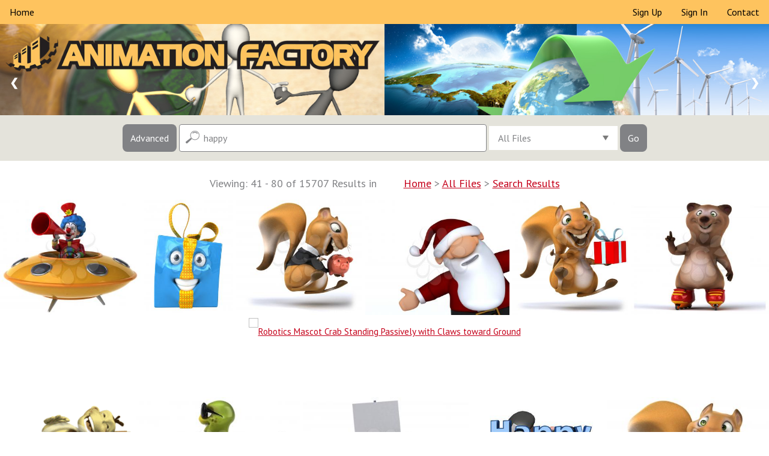

--- FILE ---
content_type: text/html
request_url: https://animationfactory.com/search.php?start=40&keys=happy&notkeys=&andor=AND&c1=COLOR&c2=BANDW&release1=&release2=&previewcheck=&cat=all&jump=0&period=&collection=&group=&orien=&isfree=1&safe=1&tl=all&f1=y&f2=y&f3=y&f4=y&f5=y&f6=y&f7=y&f8=y&results=40
body_size: 7506
content:
<!DOCTYPE html>
<html>
<head>
<title>Happy clipart, photos and royalty-free images | Animation Factory</title>
<meta name="description" content="Search a quality selection of happy clipart, photos and royalty-free images. Amazing imagery for all your creative projects!">
<meta property="og:title" content="Happy clipart, photos and royalty-free images | Animation Factory" />
<meta property="og:description" content="Search a quality selection of happy clipart, photos and royalty-free images. Amazing imagery for all your creative projects!" />
<meta property="og:type" content="website" />
<meta property="og:url" content="https://animationfactory.com/" />
<meta property="og:ttl" content="604800" />
<meta property="og:site_name" content="Animation Factory"/>
<meta charset="utf-8">
<meta name="copyright" content="Copyright (c) 2025 by Authentic Creatives, LLC. All Rights Reserved.">
<meta name="google-site-verification" content="KR4T1M5EsCH-JE6L196owVJeA2A1vTxsg4SJBF3FG-U" />
<meta name="msvalidate.01" content="CD4A5FB1BCF6C154B96746C8678959B8" />
<meta name="p:domain_verify" content="3492ea69154aa581de64def5a41cca70"/>
<meta name="viewport" content="width=device-width, initial-scale=1">
<link rel="canonical" href="https://animationfactory.com/search.php?keys=happy&tl=all" />
<link rel="signin" href="/clogin.php" />
<link rel="cart" href="https://store.clipart.com/" />
<link rel="shortcut icon" href="https://animationfactory.com/favicon.ico" />
<link rel="apple-touch-icon" sizes="57x57" href="touch-icon-57x57.png">
<link rel="apple-touch-icon" sizes="60x60" href="touch-icon-iphone.png" />
<link rel="apple-touch-icon" sizes="72x72" href="touch-icon-72x72.png">
<link rel="apple-touch-icon" sizes="76x76" href="touch-icon-ipad.png" />
<link rel="apple-touch-icon" sizes="114x114" href="touch-icon-114x114.png">
<link rel="apple-touch-icon" sizes="120x120" href="touch-icon-iphone-retina.png" />
<link rel="apple-touch-icon" sizes="144x144" href="touch-icon-144x144.png">
<link rel="apple-touch-icon" sizes="152x152" href="touch-icon-ipad-retina.png" />
<link rel="apple-touch-icon" sizes="180x180" href="touch-icon-180x180.png"><link href='https://fonts.googleapis.com/css?family=PT+Sans:400,400italic,700,700italic' rel='stylesheet' type='text/css'>
<link rel="stylesheet" type="text/css" href="/css/component.css" />
<script src="/js/modernizr.custom.js"></script>
<script src="/js/swap.js"></script>
<script src="/js/downloads.js"></script>
<script src="https://ajax.googleapis.com/ajax/libs/jquery/1.12.4/jquery.min.js"></script>
<script src="/js/jquery-tjgallery.min.js"></script>
<script>
$(function() {
  // waiting for loading page
  $(window).load(function(){
    $('.pictures').tjGallery({
            row_min_height: 190,
            selector: '.item',
	  margin: 5
    });
  })	
})
</script>
<style type="text/css" media="all">
@import "/css/afstyle.css";
</style>
<script type="application/ld+json">
{
  "@context": "https://schema.org",
  "@type": "WebSite",
  "url": "https://animationfactory.com/",
  "potentialAction": {
    "@type": "SearchAction",
    "target": "https://animationfactory.com/search.php?keys={search_term_string}",
    "query-input": "required name=search_term_string"
  }
}
</script>
<!-- Global site tag (gtag.js) - Google Analytics -->
<script async src="https://www.googletagmanager.com/gtag/js?id=UA-3800984-3"></script>
<script>
  window.dataLayer = window.dataLayer || [];
  function gtag(){dataLayer.push(arguments);}
  gtag('js', new Date());

  gtag('config', 'UA-3800984-3');
</script>
<script data-ad-client="ca-pub-5670602833032027" async src="https://pagead2.googlesyndication.com/pagead/js/adsbygoogle.js"></script></head>
<body class="cbp-spmenu-push">
<table width="100%" border="0" cellpadding="0" cellspacing="0">
<tr>
<td>
<!--MAIN-->
<table class="full-width" align="center" border="0" cellpadding="0" cellspacing="0">
<tr>
<td>
<!--BEGIN-->
<!--LARGE-->
<table class="web" style="mso-table-rspace:0pt;mso-table-lspace:0pt;border-collapse:collapse;width:100%;background-color:#fec35e;width:100%;" width="100%" border="0" cellspacing="0" cellpadding="0" bgcolor="#fec35e">
<tr><td><ul class="topmenu">
  <li><a href="/index.php?results=40&safe=1" target="_top">Home</a></li>
  <li style="float:right"><a href="/contact.php?keys=happy&results=40&safe=1" target="_top">Contact</a></li>
  <li style="float:right"><a href="/clogin.php?keys=happy&results=40&safe=1&logout=true&lasturl=http%3A%2F%2Fanimationfactory.com%2Fsearch.php%3Fstart%3D40%26amp%3Bkeys%3Dhappy%26amp%3Bnotkeys%3D%26amp%3Bandor%3DAND%26amp%3Bc1%3DCOLOR%26amp%3Bc2%3DBANDW%26amp%3Brelease1%3D%26amp%3Brelease2%3D%26amp%3Bpreviewcheck%3D%26amp%3Bcat%3Dall%26amp%3Bjump%3D0%26amp%3Bperiod%3D%26amp%3Bcollection%3D%26amp%3Bgroup%3D%26amp%3Borien%3D%26amp%3Bisfree%3D1%26amp%3Bsafe%3D1%26amp%3Btl%3Dall%26amp%3Bf1%3Dy%26amp%3Bf2%3Dy%26amp%3Bf3%3Dy%26amp%3Bf4%3Dy%26amp%3Bf5%3Dy%26amp%3Bf6%3Dy%26amp%3Bf7%3Dy%26amp%3Bf8%3Dy%26amp%3Bresults%3D40" target="_top">Sign&nbsp;In</a></li>
  <li style="float:right"><a href="https://store.clipart.com/index.php?ref=animfact" target="_top">Sign&nbsp;Up</a></li>
</ul></td></tr>
</table>
<!--SMALL-->
<div class="m" style="display:none;float:none;height:0;max-height:0;overflow:hidden;width:0">
<table class="m" style="display:none;position:absolute;visibility:hidden;font-size:0px;line-height:0px;overflow:hidden;height:0px;background-color:#fec35e" width="100%" border="0" cellspacing="0" cellpadding="0" bgcolor="#fec35e">
<tr><td><ul class="topmenu-sm">
  <!--<li><a href="/index.php?keys=happy&results=40&safe=1" target="_top">Home</a></li> -->
  <li><a href="https://store.clipart.com/index.php?ref=animfact" target="_top">Sign&nbsp;Up</a></li>
  <li><a href="/clogin.php?keys=happy&results=40&safe=1&logout=true&lasturl=http%3A%2F%2Fanimationfactory.com%2Fsearch.php%3Fstart%3D40%26amp%3Bkeys%3Dhappy%26amp%3Bnotkeys%3D%26amp%3Bandor%3DAND%26amp%3Bc1%3DCOLOR%26amp%3Bc2%3DBANDW%26amp%3Brelease1%3D%26amp%3Brelease2%3D%26amp%3Bpreviewcheck%3D%26amp%3Bcat%3Dall%26amp%3Bjump%3D0%26amp%3Bperiod%3D%26amp%3Bcollection%3D%26amp%3Bgroup%3D%26amp%3Borien%3D%26amp%3Bisfree%3D1%26amp%3Bsafe%3D1%26amp%3Btl%3Dall%26amp%3Bf1%3Dy%26amp%3Bf2%3Dy%26amp%3Bf3%3Dy%26amp%3Bf4%3Dy%26amp%3Bf5%3Dy%26amp%3Bf6%3Dy%26amp%3Bf7%3Dy%26amp%3Bf8%3Dy%26amp%3Bresults%3D40" target="_top">Sign&nbsp;In</a></li>
  <li><a href="/contact.php?keys=happy&results=40&safe=1" target="_top">Contact</a></li>
</ul></td></tr>
</table>
<table class="m" style="display:none;position:absolute;visibility:hidden;font-size:0px;line-height:0px;overflow:hidden;height:0px" width="100%" border="0" cellspacing="0" cellpadding="0">
<tr class="m" style="display:none">
<td class="titleimg" style="display:none;font-family:'PT Sans', sans-serif;font-size:0px;line-height:0px;overflow:hidden;height:0px" colspan="2" bgcolor="#ffffff"><a href="/index.php?keys=happy&tl=all&safe=1&results=40"><img class="m" src="/siteimages/animationfactory.png" alt="Animation Factory" style="position:absolute;visibility:hidden;height:0;width:0;display:none;border:0"></a></td>
</tr>
</table>
</div>
<!--/SMALL-->
<!--LARGE-->
<table class="web" style="mso-table-rspace:0pt;mso-table-lspace:0pt;border-collapse:collapse;width:100%;" width="100%" border="0" cellspacing="0" cellpadding="0">
<tr>
<td bgcolor="#ffffff">
<div class="slideshow-container">
<div class="mySlides"><a href="/index.php?keys=happy&results=40&safe=1" target="_top"><img src="/siteimages/slides/main1.jpg" alt="Clipart.com Featured Clipart" style="width:100%;overflow:hidden;vertical-align:top;"></a></div>
<div class="mySlides"><a href="/index.php?keys=happy&results=40&safe=1" target="_top"><img src="/siteimages/slides/main2.jpg" alt="Clipart.com Featured Clipart" style="width:100%;overflow:hidden;vertical-align:top;"></a></div>
<div class="mySlides"><a href="/index.php?keys=happy&results=40&safe=1" target="_top"><img src="/siteimages/slides/main3.jpg" alt="Clipart.com Featured Clipart" style="width:100%;overflow:hidden;vertical-align:top;"></a></div>
<a class="prev" onclick="plusSlides(-1)">&#10094;</a>
<a class="next" onclick="plusSlides(1)">&#10095;</a>
</div></td>
</tr>
</table>
<!--/LARGE-->
<!--SMALL-->
<div class="m" style="display:none;float:none;height:0;max-height:0;overflow:hidden;width:0">
<table class="m" style="display:none;position:absolute;visibility:hidden;font-size:0px;line-height:0px;overflow:hidden;height:0px" width="100%" border="0" cellspacing="0" cellpadding="0">
<tr class="m" style="display:none">
<td>
<div class="mobile" style="display:none;float:none;height:0;max-height:0;overflow:hidden;width:0;">
<div class="slideshow-container">
<header><h1>
Over 600,000 Images | <a href="https://store.clipart.com/index.php?ref=animfact" style="color:#ffff00;text-decoration:none;font-weight:bold" target="_top">Pricing Options</a> >
</h1></header>
<div class="mySlides2"><a href="/index.php?keys=happy&results=40&safe=1" target="_top"><img src="/siteimages/slides/main1-sm.jpg" alt="Clipart.com Featured Clipart" class="mobile-image" style="display:none;max-height:0;overflow:hidden;vertical-align:top;visibility:hidden;width:0;"></a></div>
<div class="mySlides2"><a href="/index.php?keys=happy&results=40&safe=1" target="_top"><img src="/siteimages/slides/main2-sm.jpg" alt="Clipart.com Featured Clipart" class="mobile-image" style="display:none;max-height:0;overflow:hidden;vertical-align:top;visibility:hidden;width:0;"></a></div>
<div class="mySlides2"><a href="/index.php?keys=happy&results=40&safe=1" target="_top"><img src="/siteimages/slides/main3-sm.jpg" alt="Clipart.com Featured Clipart" class="mobile-image" style="display:none;max-height:0;overflow:hidden;vertical-align:top;visibility:hidden;width:0;"></a></div>
<a class="prev" onclick="plusSlides2(-1)">&#10094;</a>
<a class="next" onclick="plusSlides2(1)">&#10095;</a>
</div></div>
</td>
</tr>
</table>
</div>
<!--/SMALL-->
<!--LARGE-->
<table class="web" style="mso-table-rspace:0pt;mso-table-lspace:0pt;border-collapse:collapse;width:100%;" width="100%" border="0" cellspacing="0" cellpadding="0">
<tr>
<td bgcolor="#e4e3db" align="center">
<form action="/search.php" id="search1" method="get" target="_top">
<nav class="cbp-spmenu cbp-spmenu-vertical cbp-spmenu-left" id="cbp-spmenu-s1">
<input type="button" class="button3" id="showLeftPush2" value="Close Options">
<div class="control-group">
<input type="text" id="notkeys" name="notkeys" value="" placeholder="Exclude Keywords..." class="other">

<div class="select">
<select id="results" name="results">
<option value="20" >20 Results</option>
<option value="40" SELECTED>40 Results</option>
<option value="60" >60 Results</option>
<option value="80" >80 Results</option>
<option value="100" >100 Results&nbsp;&nbsp;&nbsp;</option>
</select>
<div class="select__arrow"></div>
</div>

<div class="select">
<select id="andor" name="andor">
<option value="AND" SELECTED>Match All Keywords&nbsp;&nbsp;&nbsp;</option>
<option value="OR" >Match Any Keywords</option>
</select>
<div class="select__arrow"></div>
</div>

<!--
<div class="select">
<select id="period" name="period">
<option value="" SELECTED>All Files</option>
<option value="LAST30" >Last 30 Days&nbsp;&nbsp;&nbsp;</option>
<option value="LAST60" >Last 60 Days</option>
<option value="LAST90" >Last 90 Days</option>
</select>
<div class="select__arrow"></div>
</div>
-->


<div class="select">
<select id="orien" name="orien">
<option value="" SELECTED>All Orientations&nbsp;&nbsp;&nbsp;&nbsp;</option>
<option value="s" >Square&nbsp;</option>
<option value="l" >Landscape&nbsp;</option>
<option value="p" >Portrait&nbsp;</option>
</select>
<div class="select__arrow"></div>
</div>



<div class="select">
<select id="safe" name="safe">
<option value="1" SELECTED>Safe Search&nbsp;&nbsp;&nbsp;&nbsp;&nbsp;</option>
<option value="0" >All Content</option>
</select>
<div class="select__arrow"></div>
</div>

</div>
<div class="control-group">

<div class="row">
<div class="column">
<label class="control control--checkbox">Color&nbsp;<input type="checkbox" id="c1" name="c1" value="COLOR" checked="CHECKED">
<div class="control__indicator"></div>
</label>
</div>
<div class="column">
<label class="control control--checkbox">B&amp;W&nbsp;<input type="checkbox" id="c2" name="c2" value="BANDW" checked="CHECKED">
<div class="control__indicator"></div>
</label>
</div>
</div>

<div class="row">
<div class="column">
<label class="control control--checkbox">JPEG
<input type="checkbox" id="f1" name="f1" value="y" checked="CHECKED">
<div class="control__indicator"></div>
</label>
<label class="control control--checkbox">PNG
<input type="checkbox" id="f2" name="f2" value="y" checked="CHECKED">
<div class="control__indicator"></div>
</label>
<label class="control control--checkbox">GIF
<input type="checkbox" id="f3" name="f3" value="y" checked="CHECKED">
<div class="control__indicator"></div>
</label>
<label class="control control--checkbox">AI
<input type="checkbox" id="f4" name="f4b" value="y" disabled="disabled">
<div class="control__indicator"></div>
</label>
</div>
<div class="column">
<label class="control control--checkbox">EPS
<input type="checkbox" id="f5" name="f5b" value="y" disabled="disabled">
<div class="control__indicator"></div>
</label>
<label class="control control--checkbox">WMF
<input type="checkbox" id="f6" name="f6b" value="y" disabled="disabled">
<div class="control__indicator"></div>
</label>
<label class="control control--checkbox">PDF
<input type="checkbox" id="f7" name="f7b" value="y" disabled="disabled">
<div class="control__indicator"></div>
</label>
<label class="control control--checkbox">SVG
<input type="checkbox" id="f8" name="f8b" value="y" disabled="disabled">
<div class="control__indicator"></div>
</label>
</div>
</div>
<input type="hidden" name="f4" value="y">
<input type="hidden" name="f5" value="y">
<input type="hidden" name="f6" value="y">
<input type="hidden" name="f7" value="y">
<input type="hidden" name="f8" value="y">


</div><input type="submit" class="button3" value="Search Now" id="submit1">
</nav><input type="button" class="button" id="showLeftPush" value="Advanced">
<input type="text" name="keys" id="keys" value="happy" placeholder="Search Keywords..." class="main">
<div class="select2">
<select id="tl" name="tl">
<option value="all" SELECTED>All Files&nbsp;&nbsp;&nbsp;&nbsp;</option>
<option value="animations" >Animations&nbsp;&nbsp;&nbsp;&nbsp;</option>
<option value="3dclipart" >3D Clipart&nbsp;&nbsp;&nbsp;&nbsp;</option>
<option value="video" >Video&nbsp;&nbsp;&nbsp;&nbsp;</option>
<option value="backgrounds" >PowerPoint Backgrounds&nbsp;&nbsp;&nbsp;&nbsp;</option>
<option value="powerpoint" >PowerPoint Templates&nbsp;&nbsp;&nbsp;&nbsp;</option>
<option value="fonts" >Fonts&nbsp;&nbsp;&nbsp;&nbsp;</option>
<option value="sounds" >Sounds&nbsp;&nbsp;&nbsp;&nbsp;</option>
<option value="webgraphics" >Web Graphics&nbsp;&nbsp;&nbsp;&nbsp;</option>
</select>
<div class="select__arrow"></div>
</div>
<input type="submit" class="button" value="Go" id="submit2">
<input type="hidden" name="release1" value="">
<input type="hidden" name="release2" value="">
<input type="hidden" name="previewcheck" value="">
<input type="hidden" name="submits" value="TRUE">
</form>
<!-- Classie - class helper functions by @desandro https://github.com/desandro/classie -->
<script src="/js/classie.js"></script>
<script>
var menuLeft = document.getElementById( 'cbp-spmenu-s1' ),
showLeftPush = document.getElementById( 'showLeftPush' ),
body = document.body;
showLeftPush.onclick = function() {
classie.toggle( this, 'active' );
classie.toggle( body, 'cbp-spmenu-push-toright' );
classie.toggle( menuLeft, 'cbp-spmenu-open' );
};
showLeftPush2.onclick = function() {
classie.toggle( this, 'active' );
classie.toggle( body, 'cbp-spmenu-push-toright' );
classie.toggle( menuLeft, 'cbp-spmenu-open' );
};
</script>
</td>
</tr>
</table>
<!--/LARGE-->
<!--SMALL-->
<div class="m" style="display:none;float:none;height:0;max-height:0;overflow:hidden;width:0">
<table class="m" style="display:none;position:absolute;visibility:hidden;font-size:0px;line-height:0px;overflow:hidden;height:0px" width="100%" border="0" cellspacing="0" cellpadding="0">
<tr class="m" style="display:none" align="center">
<td bgcolor="#e4e3db">
<div class="mobile" style="display:none;float:none;height:0;max-height:0;overflow:hidden;width:0;">
<form action="/search.php" id="search2" method="get" target="_top">
<input type="button" class="button_sm" id="showOptions" value="Advanced" onClick="swap(document.getElementById('srchopt'));">
<input type="text" name="keys" id="keys2" value="happy" placeholder="Search.." class="small">
<input type="submit" class="button_sm" value="Go" id="submit3">
<input type="hidden" name="release1" value="">
<input type="hidden" name="release2" value="">
<input type="hidden" name="previewcheck" value="">
<input type="hidden" name="submits" value="TRUE">
<div id="srchopt" class="srchopt" style="display: none; ">
<div class="control-group">
<input type="text" id="notkeys2" name="notkeys" value="" placeholder="Exclude Keywords..." class="other">

<div class="select">
<select id="tl2" name="tl">
<option value="all" SELECTED>All Files&nbsp;&nbsp;&nbsp;&nbsp;</option>
<option value="animations" >Animations&nbsp;&nbsp;&nbsp;&nbsp;</option>
<option value="3dclipart" >3D Clipart&nbsp;&nbsp;&nbsp;&nbsp;</option>
<option value="video" >Video&nbsp;&nbsp;&nbsp;&nbsp;</option>
<option value="backgrounds" >PowerPoint Backgrounds&nbsp;&nbsp;&nbsp;&nbsp;</option>
<option value="powerpoint" >PowerPoint Templates&nbsp;&nbsp;&nbsp;&nbsp;</option>
<option value="fonts" >Fonts&nbsp;&nbsp;&nbsp;&nbsp;</option>
<option value="sounds" >Sounds&nbsp;&nbsp;&nbsp;&nbsp;</option>
<option value="webgraphics" >Web Graphics&nbsp;&nbsp;&nbsp;&nbsp;</option>
</select>
<div class="select__arrow"></div>
</div>

<div class="select">
<select id="results2" name="results">
<option value="20" >20 Results</option>
<option value="40" SELECTED>40 Results</option>
<option value="60" >60 Results</option>
<option value="80" >80 Results</option>
<option value="100" >100 Results&nbsp;&nbsp;&nbsp;</option>
</select>
<div class="select__arrow"></div>
</div>

<div class="select">
<select id="andor2" name="andor">
<option value="AND" SELECTED>Match All Keywords&nbsp;&nbsp;&nbsp;</option>
<option value="OR" >Match Any Keywords</option>
</select>
<div class="select__arrow"></div>
</div>

<!--
<div class="select">
<select id="period2" name="period">
<option value="" SELECTED>All Files</option>
<option value="LAST30" >Last 30 Days&nbsp;&nbsp;&nbsp;</option>
<option value="LAST60" >Last 60 Days</option>
<option value="LAST90" >Last 90 Days</option>
</select>
<div class="select__arrow"></div>
</div>
-->


<div class="select">
<select id="orien2" name="orien">
<option value="" SELECTED>All Orientations&nbsp;&nbsp;&nbsp;&nbsp;</option>
<option value="s" >Square&nbsp;</option>
<option value="l" >Landscape&nbsp;</option>
<option value="p" >Portrait&nbsp;</option>
</select>
<div class="select__arrow"></div>
</div>


<div class="select">
<select id="safe2" name="safe">
<option value="1" SELECTED>Safe Search&nbsp;&nbsp;&nbsp;&nbsp;&nbsp;</option>
<option value="0" >All Content</option>
</select>
<div class="select__arrow"></div>
</div>

</div>
<div class="control-group">

<div class="row">
<div class="column">
<label class="control control--checkbox">Color&nbsp;<input type="checkbox" id="c12" name="c1" value="COLOR" checked="CHECKED">
<div class="control__indicator"></div>
</label>
</div>
<div class="column">
<label class="control control--checkbox">B&amp;W&nbsp;<input type="checkbox" id="c22" name="c2" value="BANDW" checked="CHECKED">
<div class="control__indicator"></div>
</label>
</div>
</div>

<div class="row">
<div class="column">
<label class="control control--checkbox">JPEG
<input type="checkbox" id="f12" name="f1" value="y" checked="CHECKED">
<div class="control__indicator"></div>
</label>
<label class="control control--checkbox">PNG
<input type="checkbox" id="f22" name="f2" value="y" checked="CHECKED">
<div class="control__indicator"></div>
</label>
<label class="control control--checkbox">GIF
<input type="checkbox" id="f32" name="f3" value="y" checked="CHECKED">
<div class="control__indicator"></div>
</label>
<label class="control control--checkbox">AI
<input type="checkbox" id="f42" name="f4b" value="y" disabled="disabled">
<div class="control__indicator"></div>
</label>
</div>
<div class="column">
<label class="control control--checkbox">EPS
<input type="checkbox" id="f52" name="f5b" value="y" disabled="disabled">
<div class="control__indicator"></div>
</label>
<label class="control control--checkbox">WMF
<input type="checkbox" id="f62" name="f6b" value="y" disabled="disabled">
<div class="control__indicator"></div>
</label>
<label class="control control--checkbox">PDF
<input type="checkbox" id="f72" name="f7b" value="y" disabled="disabled">
<div class="control__indicator"></div>
</label>
<label class="control control--checkbox">SVG
<input type="checkbox" id="f82" name="f8b" value="y" disabled="disabled">
<div class="control__indicator"></div>
</label>
</div>
</div>
<input type="hidden" name="f4" value="y">
<input type="hidden" name="f5" value="y">
<input type="hidden" name="f6" value="y">
<input type="hidden" name="f7" value="y">
<input type="hidden" name="f8" value="y">


</div><input type="button" class="button2" id="showOptions" value="Close Options" onClick="swap(document.getElementById('srchopt'));">
<input type="submit" class="button2" value="Search Now" id="submit4">
</div></form></div>
</td>
</tr>
</table>
</div>
<!--/SMALL-->

<table class="full-width" align="center" border="0" cellpadding="0" cellspacing="0">
<tr>
<td valign="middle" align="center">
</td></tr>
</table>
<table class="full-width" align="center" border="0" cellpadding="0" cellspacing="0" bgcolor="#ffffff" style="background-color:#ffffff">
<tr>
<td style="color:#818285;font-family:'PT Sans', sans-serif;font-size:18px;line-height:45px;padding-bottom:5px;padding-top:15px" valign="middle" bgcolor="#ffffff" align="center" colspan="2">



Viewing: 41 - 80 of 15707 Results in 
<ol vocab="https://schema.org/" typeof="BreadcrumbList" style="list-style: none; display:inline;">
  <li property="itemListElement" typeof="ListItem" style="display: inline;">
    <a property="item" typeof="WebPage" href="https://animationfactory.com/index.php?keys=happy&results=40&safe=1" style="color:#c5001a;text-decoration:underline;" target="_top">
    <span property="name">Home</span></a>
    <meta property="position" content="1" />
  </li>
  >
  <li property="itemListElement" typeof="ListItem" style="display: inline;">
    <a property="item" typeof="WebPage" href="https://animationfactory.com/index.php?tl=all&results=40&safe=1" style="color:#c5001a;text-decoration:underline;" target="_top">
    <span property="name">All Files</span></a>
    <meta property="position" content="2" />
  </li>
  >
  <li property="itemListElement" typeof="ListItem" style="display: inline;">
    <a property="item" typeof="WebPage" href="https://animationfactory.com/search.php?keys=happy&notkeys=&andor=AND&c1=COLOR&c2=BANDW&release1=&release2=&previewcheck=&cat=all&period=&collection=&group=&orien=&isfree=1&safe=1&tl=all&f1=y&f2=y&f3=y&f4=y&f5=y&f6=y&f7=y&f8=y&results=40" style="color:#c5001a;text-decoration:underline;" target="_top">
    <span property="name">Search Results</span></a>
    <meta property="position" content="3" />
  </li>
</ol>

<div class="pictures">
    <div class="item">
                        <div class="item_description"><span>&nbsp;&nbsp;<a href="/download.php?iid=1104297&start=40&keys=happy&notkeys=&andor=AND&c1=COLOR&c2=BANDW&release1=&release2=&previewcheck=&cat=all&period=&collection=&group=&orien=&isfree=1&safe=1&tl=3dclipart&f1=y&f2=y&f3=y&f4=y&f5=y&f6=y&f7=y&f8=y&results=40&all=y" target="_top">Preview Image #1104297</a></span></div>
                    <div class="checkmark">
      <a href="/download.php?iid=1104297&start=40&keys=happy&notkeys=&andor=AND&c1=COLOR&c2=BANDW&release1=&release2=&previewcheck=&cat=all&period=&collection=&group=&orien=&isfree=1&safe=1&tl=3dclipart&f1=y&f2=y&f3=y&f4=y&f5=y&f6=y&f7=y&f8=y&results=40&all=y" target="_top"><img src="/thumbs.php?f=/046/batch_114/000046-0114-000256_tnb.png" alt="Fun clown" title="Preview Image #1104297"></a>
            </div>
    </div>
    <div class="item">
                        <div class="item_description"><span>&nbsp;&nbsp;<a href="/download.php?iid=291816&start=40&keys=happy&notkeys=&andor=AND&c1=COLOR&c2=BANDW&release1=&release2=&previewcheck=&cat=all&period=&collection=&group=&orien=&isfree=1&safe=1&tl=3dclipart&f1=y&f2=y&f3=y&f4=y&f5=y&f6=y&f7=y&f8=y&results=40&all=y" target="_top">Preview Image #291816</a></span></div>
                    <div class="checkmark">
      <a href="/download.php?iid=291816&start=40&keys=happy&notkeys=&andor=AND&c1=COLOR&c2=BANDW&release1=&release2=&previewcheck=&cat=all&period=&collection=&group=&orien=&isfree=1&safe=1&tl=3dclipart&f1=y&f2=y&f3=y&f4=y&f5=y&f6=y&f7=y&f8=y&results=40&all=y" target="_top"><img src="/thumbs.php?f=/046/batch_44/kdosmileb0001_tnb.png" alt="Royalty Free 3d Clipart Image of a Gift" title="Preview Image #291816"></a>
            </div>
    </div>
    <div class="item">
                        <div class="item_description"><span>&nbsp;&nbsp;<a href="/download.php?iid=1023508&start=40&keys=happy&notkeys=&andor=AND&c1=COLOR&c2=BANDW&release1=&release2=&previewcheck=&cat=all&period=&collection=&group=&orien=&isfree=1&safe=1&tl=3dclipart&f1=y&f2=y&f3=y&f4=y&f5=y&f6=y&f7=y&f8=y&results=40&all=y" target="_top">Preview Image #1023508</a></span></div>
                    <div class="checkmark">
      <a href="/download.php?iid=1023508&start=40&keys=happy&notkeys=&andor=AND&c1=COLOR&c2=BANDW&release1=&release2=&previewcheck=&cat=all&period=&collection=&group=&orien=&isfree=1&safe=1&tl=3dclipart&f1=y&f2=y&f3=y&f4=y&f5=y&f6=y&f7=y&f8=y&results=40&all=y" target="_top"><img src="/thumbs.php?f=/046/batch_98/000046-0098-001580_tnb.png" alt="Fun squirrel" title="Preview Image #1023508"></a>
            </div>
    </div>
    <div class="item">
                        <div class="item_description"><span>&nbsp;&nbsp;<a href="/download.php?iid=597151&start=40&keys=happy&notkeys=&andor=AND&c1=COLOR&c2=BANDW&release1=&release2=&previewcheck=&cat=all&period=&collection=&group=&orien=&isfree=1&safe=1&tl=3dclipart&f1=y&f2=y&f3=y&f4=y&f5=y&f6=y&f7=y&f8=y&results=40&all=y" target="_top">Preview Image #597151</a></span></div>
                    <div class="checkmark">
      <a href="/download.php?iid=597151&start=40&keys=happy&notkeys=&andor=AND&c1=COLOR&c2=BANDW&release1=&release2=&previewcheck=&cat=all&period=&collection=&group=&orien=&isfree=1&safe=1&tl=3dclipart&f1=y&f2=y&f3=y&f4=y&f5=y&f6=y&f7=y&f8=y&results=40&all=y" target="_top"><img src="/thumbs.php?f=/050/batch_06/santa0012_tnb.png" alt="3D Render of a Cute Santa Claus Charicature" title="Preview Image #597151"></a>
            </div>
    </div>
    <div class="item">
                        <div class="item_description"><span>&nbsp;&nbsp;<a href="/download.php?iid=1048945&start=40&keys=happy&notkeys=&andor=AND&c1=COLOR&c2=BANDW&release1=&release2=&previewcheck=&cat=all&period=&collection=&group=&orien=&isfree=1&safe=1&tl=3dclipart&f1=y&f2=y&f3=y&f4=y&f5=y&f6=y&f7=y&f8=y&results=40&all=y" target="_top">Preview Image #1048945</a></span></div>
                    <div class="checkmark">
      <a href="/download.php?iid=1048945&start=40&keys=happy&notkeys=&andor=AND&c1=COLOR&c2=BANDW&release1=&release2=&previewcheck=&cat=all&period=&collection=&group=&orien=&isfree=1&safe=1&tl=3dclipart&f1=y&f2=y&f3=y&f4=y&f5=y&f6=y&f7=y&f8=y&results=40&all=y" target="_top"><img src="/thumbs.php?f=/046/batch_102/000046-0102-001968_tnb.png" alt="Fun squirrel" title="Preview Image #1048945"></a>
            </div>
    </div>
    <div class="item">
                        <div class="item_description"><span>&nbsp;&nbsp;<a href="/download.php?iid=1072897&start=40&keys=happy&notkeys=&andor=AND&c1=COLOR&c2=BANDW&release1=&release2=&previewcheck=&cat=all&period=&collection=&group=&orien=&isfree=1&safe=1&tl=3dclipart&f1=y&f2=y&f3=y&f4=y&f5=y&f6=y&f7=y&f8=y&results=40&all=y" target="_top">Preview Image #1072897</a></span></div>
                    <div class="checkmark">
      <a href="/download.php?iid=1072897&start=40&keys=happy&notkeys=&andor=AND&c1=COLOR&c2=BANDW&release1=&release2=&previewcheck=&cat=all&period=&collection=&group=&orien=&isfree=1&safe=1&tl=3dclipart&f1=y&f2=y&f3=y&f4=y&f5=y&f6=y&f7=y&f8=y&results=40&all=y" target="_top"><img src="/thumbs.php?f=/046/batch_107/000046-0107-000433_tnb.png" alt="Fun bear" title="Preview Image #1072897"></a>
            </div>
    </div>
    <div class="item">
                        <div class="item_description"><span>&nbsp;&nbsp;<a href="/download.php?iid=2296255&start=40&keys=happy&notkeys=&andor=AND&c1=COLOR&c2=BANDW&release1=&release2=&previewcheck=&cat=all&period=&collection=&group=&orien=&isfree=1&safe=1&tl=3dclipart&f1=y&f2=y&f3=y&f4=y&f5=y&f6=y&f7=y&f8=y&results=40&all=y" target="_top">Preview Image #2296255</a></span></div>
                    <div class="checkmark">
      <a href="/download.php?iid=2296255&start=40&keys=happy&notkeys=&andor=AND&c1=COLOR&c2=BANDW&release1=&release2=&previewcheck=&cat=all&period=&collection=&group=&orien=&isfree=1&safe=1&tl=3dclipart&f1=y&f2=y&f3=y&f4=y&f5=y&f6=y&f7=y&f8=y&results=40&all=y" target="_top"><img src="/thumbs.php?f=/051/batch_21/000051-0021-000016_tnb.png" alt="Robotics Mascot Crab Standing Passively with Claws toward Ground" title="Preview Image #2296255"></a>
            </div>
    </div>
    <div class="item">
                        <div class="item_description"><span>&nbsp;&nbsp;<a href="/download.php?iid=58578&start=40&keys=happy&notkeys=&andor=AND&c1=COLOR&c2=BANDW&release1=&release2=&previewcheck=&cat=all&period=&collection=&group=&orien=&isfree=1&safe=1&tl=animations&f1=y&f2=y&f3=y&f4=y&f5=y&f6=y&f7=y&f8=y&results=40&all=y" target="_top">Preview Image #58578</a></span></div>
                    <div class="checkmark">
      <a href="/download.php?iid=58578&start=40&keys=happy&notkeys=&andor=AND&c1=COLOR&c2=BANDW&release1=&release2=&previewcheck=&cat=all&period=&collection=&group=&orien=&isfree=1&safe=1&tl=animations&f1=y&f2=y&f3=y&f4=y&f5=y&f6=y&f7=y&f8=y&results=40&all=y" target="_top"><img src="/thumbs.php?f=/images-clipart/thw/thw14/AF/animations/animals_and_wildlife//monkey_lazy_bones_lg_wm.gif" alt="Monkey relaxing on tree limb" title="Preview Image #58578"></a>
            </div>
    </div>
    <div class="item">
                        <div class="item_description"><span>&nbsp;&nbsp;<a href="/download.php?iid=1066110&start=40&keys=happy&notkeys=&andor=AND&c1=COLOR&c2=BANDW&release1=&release2=&previewcheck=&cat=all&period=&collection=&group=&orien=&isfree=1&safe=1&tl=3dclipart&f1=y&f2=y&f3=y&f4=y&f5=y&f6=y&f7=y&f8=y&results=40&all=y" target="_top">Preview Image #1066110</a></span></div>
                    <div class="checkmark">
      <a href="/download.php?iid=1066110&start=40&keys=happy&notkeys=&andor=AND&c1=COLOR&c2=BANDW&release1=&release2=&previewcheck=&cat=all&period=&collection=&group=&orien=&isfree=1&safe=1&tl=3dclipart&f1=y&f2=y&f3=y&f4=y&f5=y&f6=y&f7=y&f8=y&results=40&all=y" target="_top"><img src="/thumbs.php?f=/046/batch_105/000046-0105-000730_tnb.png" alt="Fun turtle" title="Preview Image #1066110"></a>
            </div>
    </div>
    <div class="item">
                        <div class="item_description"><span>&nbsp;&nbsp;<a href="/download.php?iid=1147387&start=40&keys=happy&notkeys=&andor=AND&c1=COLOR&c2=BANDW&release1=&release2=&previewcheck=&cat=all&period=&collection=&group=&orien=&isfree=1&safe=1&tl=3dclipart&f1=y&f2=y&f3=y&f4=y&f5=y&f6=y&f7=y&f8=y&results=40&all=y" target="_top">Preview Image #1147387</a></span></div>
                    <div class="checkmark">
      <a href="/download.php?iid=1147387&start=40&keys=happy&notkeys=&andor=AND&c1=COLOR&c2=BANDW&release1=&release2=&previewcheck=&cat=all&period=&collection=&group=&orien=&isfree=1&safe=1&tl=3dclipart&f1=y&f2=y&f3=y&f4=y&f5=y&f6=y&f7=y&f8=y&results=40&all=y" target="_top"><img src="/thumbs.php?f=/046/batch_124/000046-0124-000528_tnb.png" alt="Fun clown" title="Preview Image #1147387"></a>
            </div>
    </div>
    <div class="item">
                        <div class="item_description"><span>&nbsp;&nbsp;<a href="/download.php?iid=6762&start=40&keys=happy&notkeys=&andor=AND&c1=COLOR&c2=BANDW&release1=&release2=&previewcheck=&cat=all&period=&collection=&group=&orien=&isfree=1&safe=1&tl=3dclipart&f1=y&f2=y&f3=y&f4=y&f5=y&f6=y&f7=y&f8=y&results=40&all=y" target="_top">Preview Image #6762</a></span></div>
                    <div class="checkmark">
      <a href="/download.php?iid=6762&start=40&keys=happy&notkeys=&andor=AND&c1=COLOR&c2=BANDW&release1=&release2=&previewcheck=&cat=all&period=&collection=&group=&orien=&isfree=1&safe=1&tl=3dclipart&f1=y&f2=y&f3=y&f4=y&f5=y&f6=y&f7=y&f8=y&results=40&all=y" target="_top"><img src="/thumbs.php?f=/images-clipart/thb/thb14/CL/3D/041906_1/grill_cooking_fathers_day_pt_res.thb.jpg" alt="Image #6762" title="Preview Image #6762"></a>
            </div>
    </div>
    <div class="item">
                        <div class="item_description"><span>&nbsp;&nbsp;<a href="/download.php?iid=1128473&start=40&keys=happy&notkeys=&andor=AND&c1=COLOR&c2=BANDW&release1=&release2=&previewcheck=&cat=all&period=&collection=&group=&orien=&isfree=1&safe=1&tl=3dclipart&f1=y&f2=y&f3=y&f4=y&f5=y&f6=y&f7=y&f8=y&results=40&all=y" target="_top">Preview Image #1128473</a></span></div>
                    <div class="checkmark">
      <a href="/download.php?iid=1128473&start=40&keys=happy&notkeys=&andor=AND&c1=COLOR&c2=BANDW&release1=&release2=&previewcheck=&cat=all&period=&collection=&group=&orien=&isfree=1&safe=1&tl=3dclipart&f1=y&f2=y&f3=y&f4=y&f5=y&f6=y&f7=y&f8=y&results=40&all=y" target="_top"><img src="/thumbs.php?f=/046/batch_123/000046-0123-000103_tnb.png" alt="Fun squirrel" title="Preview Image #1128473"></a>
            </div>
    </div>
    <div class="item">
                        <div class="item_description"><span>&nbsp;&nbsp;<a href="/download.php?iid=1066119&start=40&keys=happy&notkeys=&andor=AND&c1=COLOR&c2=BANDW&release1=&release2=&previewcheck=&cat=all&period=&collection=&group=&orien=&isfree=1&safe=1&tl=3dclipart&f1=y&f2=y&f3=y&f4=y&f5=y&f6=y&f7=y&f8=y&results=40&all=y" target="_top">Preview Image #1066119</a></span></div>
                    <div class="checkmark">
      <a href="/download.php?iid=1066119&start=40&keys=happy&notkeys=&andor=AND&c1=COLOR&c2=BANDW&release1=&release2=&previewcheck=&cat=all&period=&collection=&group=&orien=&isfree=1&safe=1&tl=3dclipart&f1=y&f2=y&f3=y&f4=y&f5=y&f6=y&f7=y&f8=y&results=40&all=y" target="_top"><img src="/thumbs.php?f=/046/batch_105/000046-0105-000739_tnb.png" alt="Fun turtle" title="Preview Image #1066119"></a>
            </div>
    </div>
    <div class="item">
                        <div class="item_description"><span>&nbsp;&nbsp;<a href="/download.php?iid=1066213&start=40&keys=happy&notkeys=&andor=AND&c1=COLOR&c2=BANDW&release1=&release2=&previewcheck=&cat=all&period=&collection=&group=&orien=&isfree=1&safe=1&tl=3dclipart&f1=y&f2=y&f3=y&f4=y&f5=y&f6=y&f7=y&f8=y&results=40&all=y" target="_top">Preview Image #1066213</a></span></div>
                    <div class="checkmark">
      <a href="/download.php?iid=1066213&start=40&keys=happy&notkeys=&andor=AND&c1=COLOR&c2=BANDW&release1=&release2=&previewcheck=&cat=all&period=&collection=&group=&orien=&isfree=1&safe=1&tl=3dclipart&f1=y&f2=y&f3=y&f4=y&f5=y&f6=y&f7=y&f8=y&results=40&all=y" target="_top"><img src="/thumbs.php?f=/046/batch_105/000046-0105-000833_tnb.png" alt="Fun bear" title="Preview Image #1066213"></a>
            </div>
    </div>
    <div class="item">
                        <div class="item_description"><span>&nbsp;&nbsp;<a href="/download.php?iid=1024739&start=40&keys=happy&notkeys=&andor=AND&c1=COLOR&c2=BANDW&release1=&release2=&previewcheck=&cat=all&period=&collection=&group=&orien=&isfree=1&safe=1&tl=3dclipart&f1=y&f2=y&f3=y&f4=y&f5=y&f6=y&f7=y&f8=y&results=40&all=y" target="_top">Preview Image #1024739</a></span></div>
                    <div class="checkmark">
      <a href="/download.php?iid=1024739&start=40&keys=happy&notkeys=&andor=AND&c1=COLOR&c2=BANDW&release1=&release2=&previewcheck=&cat=all&period=&collection=&group=&orien=&isfree=1&safe=1&tl=3dclipart&f1=y&f2=y&f3=y&f4=y&f5=y&f6=y&f7=y&f8=y&results=40&all=y" target="_top"><img src="/thumbs.php?f=/046/batch_98/000046-0098-002839_tnb.png" alt="Fun bear" title="Preview Image #1024739"></a>
            </div>
    </div>
    <div class="item">
                        <div class="item_description"><span>&nbsp;&nbsp;<a href="/download.php?iid=1016343&start=40&keys=happy&notkeys=&andor=AND&c1=COLOR&c2=BANDW&release1=&release2=&previewcheck=&cat=all&period=&collection=&group=&orien=&isfree=1&safe=1&tl=3dclipart&f1=y&f2=y&f3=y&f4=y&f5=y&f6=y&f7=y&f8=y&results=40&all=y" target="_top">Preview Image #1016343</a></span></div>
                    <div class="checkmark">
      <a href="/download.php?iid=1016343&start=40&keys=happy&notkeys=&andor=AND&c1=COLOR&c2=BANDW&release1=&release2=&previewcheck=&cat=all&period=&collection=&group=&orien=&isfree=1&safe=1&tl=3dclipart&f1=y&f2=y&f3=y&f4=y&f5=y&f6=y&f7=y&f8=y&results=40&all=y" target="_top"><img src="/thumbs.php?f=/046/batch_96/000046-0096-001382_tnb.png" alt="Fun clown" title="Preview Image #1016343"></a>
            </div>
    </div>
    <div class="item">
                        <div class="item_description"><span>&nbsp;&nbsp;<a href="/download.php?iid=1043044&start=40&keys=happy&notkeys=&andor=AND&c1=COLOR&c2=BANDW&release1=&release2=&previewcheck=&cat=all&period=&collection=&group=&orien=&isfree=1&safe=1&tl=3dclipart&f1=y&f2=y&f3=y&f4=y&f5=y&f6=y&f7=y&f8=y&results=40&all=y" target="_top">Preview Image #1043044</a></span></div>
                    <div class="checkmark">
      <a href="/download.php?iid=1043044&start=40&keys=happy&notkeys=&andor=AND&c1=COLOR&c2=BANDW&release1=&release2=&previewcheck=&cat=all&period=&collection=&group=&orien=&isfree=1&safe=1&tl=3dclipart&f1=y&f2=y&f3=y&f4=y&f5=y&f6=y&f7=y&f8=y&results=40&all=y" target="_top"><img src="/thumbs.php?f=/046/batch_100/000046-0100-002042_tnb.png" alt="Fun crocodile" title="Preview Image #1043044"></a>
            </div>
    </div>
    <div class="item">
                        <div class="item_description"><span>&nbsp;&nbsp;<a href="/download.php?iid=1153626&start=40&keys=happy&notkeys=&andor=AND&c1=COLOR&c2=BANDW&release1=&release2=&previewcheck=&cat=all&period=&collection=&group=&orien=&isfree=1&safe=1&tl=3dclipart&f1=y&f2=y&f3=y&f4=y&f5=y&f6=y&f7=y&f8=y&results=40&all=y" target="_top">Preview Image #1153626</a></span></div>
                    <div class="checkmark">
      <a href="/download.php?iid=1153626&start=40&keys=happy&notkeys=&andor=AND&c1=COLOR&c2=BANDW&release1=&release2=&previewcheck=&cat=all&period=&collection=&group=&orien=&isfree=1&safe=1&tl=3dclipart&f1=y&f2=y&f3=y&f4=y&f5=y&f6=y&f7=y&f8=y&results=40&all=y" target="_top"><img src="/thumbs.php?f=/046/batch_125/000046-0125-000326_tnb.png" alt="Fun dragon" title="Preview Image #1153626"></a>
            </div>
    </div>
    <div class="item">
                        <div class="item_description"><span>&nbsp;&nbsp;<a href="/download.php?iid=1104245&start=40&keys=happy&notkeys=&andor=AND&c1=COLOR&c2=BANDW&release1=&release2=&previewcheck=&cat=all&period=&collection=&group=&orien=&isfree=1&safe=1&tl=3dclipart&f1=y&f2=y&f3=y&f4=y&f5=y&f6=y&f7=y&f8=y&results=40&all=y" target="_top">Preview Image #1104245</a></span></div>
                    <div class="checkmark">
      <a href="/download.php?iid=1104245&start=40&keys=happy&notkeys=&andor=AND&c1=COLOR&c2=BANDW&release1=&release2=&previewcheck=&cat=all&period=&collection=&group=&orien=&isfree=1&safe=1&tl=3dclipart&f1=y&f2=y&f3=y&f4=y&f5=y&f6=y&f7=y&f8=y&results=40&all=y" target="_top"><img src="/thumbs.php?f=/046/batch_114/000046-0114-000200_tnb.png" alt="Fun clown" title="Preview Image #1104245"></a>
            </div>
    </div>
    <div class="item">
                        <div class="item_description"><span>&nbsp;&nbsp;<a href="/download.php?iid=1066120&start=40&keys=happy&notkeys=&andor=AND&c1=COLOR&c2=BANDW&release1=&release2=&previewcheck=&cat=all&period=&collection=&group=&orien=&isfree=1&safe=1&tl=3dclipart&f1=y&f2=y&f3=y&f4=y&f5=y&f6=y&f7=y&f8=y&results=40&all=y" target="_top">Preview Image #1066120</a></span></div>
                    <div class="checkmark">
      <a href="/download.php?iid=1066120&start=40&keys=happy&notkeys=&andor=AND&c1=COLOR&c2=BANDW&release1=&release2=&previewcheck=&cat=all&period=&collection=&group=&orien=&isfree=1&safe=1&tl=3dclipart&f1=y&f2=y&f3=y&f4=y&f5=y&f6=y&f7=y&f8=y&results=40&all=y" target="_top"><img src="/thumbs.php?f=/046/batch_105/000046-0105-000740_tnb.png" alt="Fun turtle" title="Preview Image #1066120"></a>
            </div>
    </div>
    <div class="item">
                        <div class="item_description"><span>&nbsp;&nbsp;<a href="/download.php?iid=1104247&start=40&keys=happy&notkeys=&andor=AND&c1=COLOR&c2=BANDW&release1=&release2=&previewcheck=&cat=all&period=&collection=&group=&orien=&isfree=1&safe=1&tl=3dclipart&f1=y&f2=y&f3=y&f4=y&f5=y&f6=y&f7=y&f8=y&results=40&all=y" target="_top">Preview Image #1104247</a></span></div>
                    <div class="checkmark">
      <a href="/download.php?iid=1104247&start=40&keys=happy&notkeys=&andor=AND&c1=COLOR&c2=BANDW&release1=&release2=&previewcheck=&cat=all&period=&collection=&group=&orien=&isfree=1&safe=1&tl=3dclipart&f1=y&f2=y&f3=y&f4=y&f5=y&f6=y&f7=y&f8=y&results=40&all=y" target="_top"><img src="/thumbs.php?f=/046/batch_114/000046-0114-000202_tnb.png" alt="Fun clown" title="Preview Image #1104247"></a>
            </div>
    </div>
    <div class="item">
                        <div class="item_description"><span>&nbsp;&nbsp;<a href="/download.php?iid=1309322&start=40&keys=happy&notkeys=&andor=AND&c1=COLOR&c2=BANDW&release1=&release2=&previewcheck=&cat=all&period=&collection=&group=&orien=&isfree=1&safe=1&tl=3dclipart&f1=y&f2=y&f3=y&f4=y&f5=y&f6=y&f7=y&f8=y&results=40&all=y" target="_top">Preview Image #1309322</a></span></div>
                    <div class="checkmark">
      <a href="/download.php?iid=1309322&start=40&keys=happy&notkeys=&andor=AND&c1=COLOR&c2=BANDW&release1=&release2=&previewcheck=&cat=all&period=&collection=&group=&orien=&isfree=1&safe=1&tl=3dclipart&f1=y&f2=y&f3=y&f4=y&f5=y&f6=y&f7=y&f8=y&results=40&all=y" target="_top"><img src="/thumbs.php?f=/532/batch_141/000532-0141-000198_tnb.png" alt="Win Concept Aluminum Keyboard with Win on Red Enter Button Background, Selected Focus. 3D Illustration." title="Preview Image #1309322"></a>
            </div>
    </div>
    <div class="item">
                        <div class="item_description"><span>&nbsp;&nbsp;<a href="/download.php?iid=1016413&start=40&keys=happy&notkeys=&andor=AND&c1=COLOR&c2=BANDW&release1=&release2=&previewcheck=&cat=all&period=&collection=&group=&orien=&isfree=1&safe=1&tl=3dclipart&f1=y&f2=y&f3=y&f4=y&f5=y&f6=y&f7=y&f8=y&results=40&all=y" target="_top">Preview Image #1016413</a></span></div>
                    <div class="checkmark">
      <a href="/download.php?iid=1016413&start=40&keys=happy&notkeys=&andor=AND&c1=COLOR&c2=BANDW&release1=&release2=&previewcheck=&cat=all&period=&collection=&group=&orien=&isfree=1&safe=1&tl=3dclipart&f1=y&f2=y&f3=y&f4=y&f5=y&f6=y&f7=y&f8=y&results=40&all=y" target="_top"><img src="/thumbs.php?f=/046/batch_96/000046-0096-001458_tnb.png" alt="Fun clown" title="Preview Image #1016413"></a>
            </div>
    </div>
    <div class="item">
                        <div class="item_description"><span>&nbsp;&nbsp;<a href="/download.php?iid=1041630&start=40&keys=happy&notkeys=&andor=AND&c1=COLOR&c2=BANDW&release1=&release2=&previewcheck=&cat=all&period=&collection=&group=&orien=&isfree=1&safe=1&tl=3dclipart&f1=y&f2=y&f3=y&f4=y&f5=y&f6=y&f7=y&f8=y&results=40&all=y" target="_top">Preview Image #1041630</a></span></div>
                    <div class="checkmark">
      <a href="/download.php?iid=1041630&start=40&keys=happy&notkeys=&andor=AND&c1=COLOR&c2=BANDW&release1=&release2=&previewcheck=&cat=all&period=&collection=&group=&orien=&isfree=1&safe=1&tl=3dclipart&f1=y&f2=y&f3=y&f4=y&f5=y&f6=y&f7=y&f8=y&results=40&all=y" target="_top"><img src="/thumbs.php?f=/046/batch_100/000046-0100-000622_tnb.png" alt="Fun panda" title="Preview Image #1041630"></a>
            </div>
    </div>
    <div class="item">
                        <div class="item_description"><span>&nbsp;&nbsp;<a href="/download.php?iid=1017047&start=40&keys=happy&notkeys=&andor=AND&c1=COLOR&c2=BANDW&release1=&release2=&previewcheck=&cat=all&period=&collection=&group=&orien=&isfree=1&safe=1&tl=3dclipart&f1=y&f2=y&f3=y&f4=y&f5=y&f6=y&f7=y&f8=y&results=40&all=y" target="_top">Preview Image #1017047</a></span></div>
                    <div class="checkmark">
      <a href="/download.php?iid=1017047&start=40&keys=happy&notkeys=&andor=AND&c1=COLOR&c2=BANDW&release1=&release2=&previewcheck=&cat=all&period=&collection=&group=&orien=&isfree=1&safe=1&tl=3dclipart&f1=y&f2=y&f3=y&f4=y&f5=y&f6=y&f7=y&f8=y&results=40&all=y" target="_top"><img src="/thumbs.php?f=/046/batch_96/000046-0096-002155_tnb.png" alt="Fun clown" title="Preview Image #1017047"></a>
            </div>
    </div>
    <div class="item">
                        <div class="item_description"><span>&nbsp;&nbsp;<a href="/download.php?iid=1153539&start=40&keys=happy&notkeys=&andor=AND&c1=COLOR&c2=BANDW&release1=&release2=&previewcheck=&cat=all&period=&collection=&group=&orien=&isfree=1&safe=1&tl=3dclipart&f1=y&f2=y&f3=y&f4=y&f5=y&f6=y&f7=y&f8=y&results=40&all=y" target="_top">Preview Image #1153539</a></span></div>
                    <div class="checkmark">
      <a href="/download.php?iid=1153539&start=40&keys=happy&notkeys=&andor=AND&c1=COLOR&c2=BANDW&release1=&release2=&previewcheck=&cat=all&period=&collection=&group=&orien=&isfree=1&safe=1&tl=3dclipart&f1=y&f2=y&f3=y&f4=y&f5=y&f6=y&f7=y&f8=y&results=40&all=y" target="_top"><img src="/thumbs.php?f=/046/batch_125/000046-0125-000239_tnb.png" alt="Fun bear" title="Preview Image #1153539"></a>
            </div>
    </div>
    <div class="item">
                        <div class="item_description"><span>&nbsp;&nbsp;<a href="/download.php?iid=1024228&start=40&keys=happy&notkeys=&andor=AND&c1=COLOR&c2=BANDW&release1=&release2=&previewcheck=&cat=all&period=&collection=&group=&orien=&isfree=1&safe=1&tl=3dclipart&f1=y&f2=y&f3=y&f4=y&f5=y&f6=y&f7=y&f8=y&results=40&all=y" target="_top">Preview Image #1024228</a></span></div>
                    <div class="checkmark">
      <a href="/download.php?iid=1024228&start=40&keys=happy&notkeys=&andor=AND&c1=COLOR&c2=BANDW&release1=&release2=&previewcheck=&cat=all&period=&collection=&group=&orien=&isfree=1&safe=1&tl=3dclipart&f1=y&f2=y&f3=y&f4=y&f5=y&f6=y&f7=y&f8=y&results=40&all=y" target="_top"><img src="/thumbs.php?f=/046/batch_98/000046-0098-002328_tnb.png" alt="Fun bear" title="Preview Image #1024228"></a>
            </div>
    </div>
    <div class="item">
                        <div class="item_description"><span>&nbsp;&nbsp;<a href="/download.php?iid=1105627&start=40&keys=happy&notkeys=&andor=AND&c1=COLOR&c2=BANDW&release1=&release2=&previewcheck=&cat=all&period=&collection=&group=&orien=&isfree=1&safe=1&tl=3dclipart&f1=y&f2=y&f3=y&f4=y&f5=y&f6=y&f7=y&f8=y&results=40&all=y" target="_top">Preview Image #1105627</a></span></div>
                    <div class="checkmark">
      <a href="/download.php?iid=1105627&start=40&keys=happy&notkeys=&andor=AND&c1=COLOR&c2=BANDW&release1=&release2=&previewcheck=&cat=all&period=&collection=&group=&orien=&isfree=1&safe=1&tl=3dclipart&f1=y&f2=y&f3=y&f4=y&f5=y&f6=y&f7=y&f8=y&results=40&all=y" target="_top"><img src="/thumbs.php?f=/046/batch_115/000046-0115-000089_tnb.png" alt="Fun dragon" title="Preview Image #1105627"></a>
            </div>
    </div>
    <div class="item">
                        <div class="item_description"><span>&nbsp;&nbsp;<a href="/download.php?iid=1144716&start=40&keys=happy&notkeys=&andor=AND&c1=COLOR&c2=BANDW&release1=&release2=&previewcheck=&cat=all&period=&collection=&group=&orien=&isfree=1&safe=1&tl=3dclipart&f1=y&f2=y&f3=y&f4=y&f5=y&f6=y&f7=y&f8=y&results=40&all=y" target="_top">Preview Image #1144716</a></span></div>
                    <div class="checkmark">
      <a href="/download.php?iid=1144716&start=40&keys=happy&notkeys=&andor=AND&c1=COLOR&c2=BANDW&release1=&release2=&previewcheck=&cat=all&period=&collection=&group=&orien=&isfree=1&safe=1&tl=3dclipart&f1=y&f2=y&f3=y&f4=y&f5=y&f6=y&f7=y&f8=y&results=40&all=y" target="_top"><img src="/thumbs.php?f=/594/batch_33/000594-0033-000001_tnb.png" alt="Colored Eggs on a white background" title="Preview Image #1144716"></a>
            </div>
    </div>
    <div class="item">
                        <div class="item_description"><span>&nbsp;&nbsp;<a href="/download.php?iid=1066163&start=40&keys=happy&notkeys=&andor=AND&c1=COLOR&c2=BANDW&release1=&release2=&previewcheck=&cat=all&period=&collection=&group=&orien=&isfree=1&safe=1&tl=3dclipart&f1=y&f2=y&f3=y&f4=y&f5=y&f6=y&f7=y&f8=y&results=40&all=y" target="_top">Preview Image #1066163</a></span></div>
                    <div class="checkmark">
      <a href="/download.php?iid=1066163&start=40&keys=happy&notkeys=&andor=AND&c1=COLOR&c2=BANDW&release1=&release2=&previewcheck=&cat=all&period=&collection=&group=&orien=&isfree=1&safe=1&tl=3dclipart&f1=y&f2=y&f3=y&f4=y&f5=y&f6=y&f7=y&f8=y&results=40&all=y" target="_top"><img src="/thumbs.php?f=/046/batch_105/000046-0105-000783_tnb.png" alt="Fun bear" title="Preview Image #1066163"></a>
            </div>
    </div>
    <div class="item">
                        <div class="item_description"><span>&nbsp;&nbsp;<a href="/download.php?iid=1016629&start=40&keys=happy&notkeys=&andor=AND&c1=COLOR&c2=BANDW&release1=&release2=&previewcheck=&cat=all&period=&collection=&group=&orien=&isfree=1&safe=1&tl=3dclipart&f1=y&f2=y&f3=y&f4=y&f5=y&f6=y&f7=y&f8=y&results=40&all=y" target="_top">Preview Image #1016629</a></span></div>
                    <div class="checkmark">
      <a href="/download.php?iid=1016629&start=40&keys=happy&notkeys=&andor=AND&c1=COLOR&c2=BANDW&release1=&release2=&previewcheck=&cat=all&period=&collection=&group=&orien=&isfree=1&safe=1&tl=3dclipart&f1=y&f2=y&f3=y&f4=y&f5=y&f6=y&f7=y&f8=y&results=40&all=y" target="_top"><img src="/thumbs.php?f=/046/batch_96/000046-0096-001694_tnb.png" alt="Fun clown" title="Preview Image #1016629"></a>
            </div>
    </div>
    <div class="item">
                        <div class="item_description"><span>&nbsp;&nbsp;<a href="/download.php?iid=1168582&start=40&keys=happy&notkeys=&andor=AND&c1=COLOR&c2=BANDW&release1=&release2=&previewcheck=&cat=all&period=&collection=&group=&orien=&isfree=1&safe=1&tl=3dclipart&f1=y&f2=y&f3=y&f4=y&f5=y&f6=y&f7=y&f8=y&results=40&all=y" target="_top">Preview Image #1168582</a></span></div>
                    <div class="checkmark">
      <a href="/download.php?iid=1168582&start=40&keys=happy&notkeys=&andor=AND&c1=COLOR&c2=BANDW&release1=&release2=&previewcheck=&cat=all&period=&collection=&group=&orien=&isfree=1&safe=1&tl=3dclipart&f1=y&f2=y&f3=y&f4=y&f5=y&f6=y&f7=y&f8=y&results=40&all=y" target="_top"><img src="/thumbs.php?f=/594/batch_40/000594-0040-000282_tnb.png" alt="3d man isolated on white. Series: human emotions - having fun. 3D illustration. Anaglyph. View with red/cyan glasses to see in 3D." title="Preview Image #1168582"></a>
            </div>
    </div>
    <div class="item">
                        <div class="item_description"><span>&nbsp;&nbsp;<a href="/download.php?iid=1024534&start=40&keys=happy&notkeys=&andor=AND&c1=COLOR&c2=BANDW&release1=&release2=&previewcheck=&cat=all&period=&collection=&group=&orien=&isfree=1&safe=1&tl=3dclipart&f1=y&f2=y&f3=y&f4=y&f5=y&f6=y&f7=y&f8=y&results=40&all=y" target="_top">Preview Image #1024534</a></span></div>
                    <div class="checkmark">
      <a href="/download.php?iid=1024534&start=40&keys=happy&notkeys=&andor=AND&c1=COLOR&c2=BANDW&release1=&release2=&previewcheck=&cat=all&period=&collection=&group=&orien=&isfree=1&safe=1&tl=3dclipart&f1=y&f2=y&f3=y&f4=y&f5=y&f6=y&f7=y&f8=y&results=40&all=y" target="_top"><img src="/thumbs.php?f=/046/batch_98/000046-0098-002634_tnb.png" alt="Fun bear" title="Preview Image #1024534"></a>
            </div>
    </div>
    <div class="item">
                        <div class="item_description"><span>&nbsp;&nbsp;<a href="/download.php?iid=1043220&start=40&keys=happy&notkeys=&andor=AND&c1=COLOR&c2=BANDW&release1=&release2=&previewcheck=&cat=all&period=&collection=&group=&orien=&isfree=1&safe=1&tl=3dclipart&f1=y&f2=y&f3=y&f4=y&f5=y&f6=y&f7=y&f8=y&results=40&all=y" target="_top">Preview Image #1043220</a></span></div>
                    <div class="checkmark">
      <a href="/download.php?iid=1043220&start=40&keys=happy&notkeys=&andor=AND&c1=COLOR&c2=BANDW&release1=&release2=&previewcheck=&cat=all&period=&collection=&group=&orien=&isfree=1&safe=1&tl=3dclipart&f1=y&f2=y&f3=y&f4=y&f5=y&f6=y&f7=y&f8=y&results=40&all=y" target="_top"><img src="/thumbs.php?f=/046/batch_100/000046-0100-002218_tnb.png" alt="Fun dragon" title="Preview Image #1043220"></a>
            </div>
    </div>
    <div class="item">
                        <div class="item_description"><span>&nbsp;&nbsp;<a href="/download.php?iid=1073041&start=40&keys=happy&notkeys=&andor=AND&c1=COLOR&c2=BANDW&release1=&release2=&previewcheck=&cat=all&period=&collection=&group=&orien=&isfree=1&safe=1&tl=3dclipart&f1=y&f2=y&f3=y&f4=y&f5=y&f6=y&f7=y&f8=y&results=40&all=y" target="_top">Preview Image #1073041</a></span></div>
                    <div class="checkmark">
      <a href="/download.php?iid=1073041&start=40&keys=happy&notkeys=&andor=AND&c1=COLOR&c2=BANDW&release1=&release2=&previewcheck=&cat=all&period=&collection=&group=&orien=&isfree=1&safe=1&tl=3dclipart&f1=y&f2=y&f3=y&f4=y&f5=y&f6=y&f7=y&f8=y&results=40&all=y" target="_top"><img src="/thumbs.php?f=/046/batch_107/000046-0107-000577_tnb.png" alt="Fun panda" title="Preview Image #1073041"></a>
            </div>
    </div>
    <div class="item">
                        <div class="item_description"><span>&nbsp;&nbsp;<a href="/download.php?iid=1023188&start=40&keys=happy&notkeys=&andor=AND&c1=COLOR&c2=BANDW&release1=&release2=&previewcheck=&cat=all&period=&collection=&group=&orien=&isfree=1&safe=1&tl=3dclipart&f1=y&f2=y&f3=y&f4=y&f5=y&f6=y&f7=y&f8=y&results=40&all=y" target="_top">Preview Image #1023188</a></span></div>
                    <div class="checkmark">
      <a href="/download.php?iid=1023188&start=40&keys=happy&notkeys=&andor=AND&c1=COLOR&c2=BANDW&release1=&release2=&previewcheck=&cat=all&period=&collection=&group=&orien=&isfree=1&safe=1&tl=3dclipart&f1=y&f2=y&f3=y&f4=y&f5=y&f6=y&f7=y&f8=y&results=40&all=y" target="_top"><img src="/thumbs.php?f=/046/batch_98/000046-0098-001258_tnb.png" alt="Fun panda" title="Preview Image #1023188"></a>
            </div>
    </div>
    <div class="item">
                        <div class="item_description"><span>&nbsp;&nbsp;<a href="/download.php?iid=1016251&start=40&keys=happy&notkeys=&andor=AND&c1=COLOR&c2=BANDW&release1=&release2=&previewcheck=&cat=all&period=&collection=&group=&orien=&isfree=1&safe=1&tl=3dclipart&f1=y&f2=y&f3=y&f4=y&f5=y&f6=y&f7=y&f8=y&results=40&all=y" target="_top">Preview Image #1016251</a></span></div>
                    <div class="checkmark">
      <a href="/download.php?iid=1016251&start=40&keys=happy&notkeys=&andor=AND&c1=COLOR&c2=BANDW&release1=&release2=&previewcheck=&cat=all&period=&collection=&group=&orien=&isfree=1&safe=1&tl=3dclipart&f1=y&f2=y&f3=y&f4=y&f5=y&f6=y&f7=y&f8=y&results=40&all=y" target="_top"><img src="/thumbs.php?f=/046/batch_96/000046-0096-001288_tnb.png" alt="Fun clown" title="Preview Image #1016251"></a>
            </div>
    </div>
    <div class="item">
                        <div class="item_description"><span>&nbsp;&nbsp;<a href="/download.php?iid=2297527&start=40&keys=happy&notkeys=&andor=AND&c1=COLOR&c2=BANDW&release1=&release2=&previewcheck=&cat=all&period=&collection=&group=&orien=&isfree=1&safe=1&tl=3dclipart&f1=y&f2=y&f3=y&f4=y&f5=y&f6=y&f7=y&f8=y&results=40&all=y" target="_top">Preview Image #2297527</a></span></div>
                    <div class="checkmark">
      <a href="/download.php?iid=2297527&start=40&keys=happy&notkeys=&andor=AND&c1=COLOR&c2=BANDW&release1=&release2=&previewcheck=&cat=all&period=&collection=&group=&orien=&isfree=1&safe=1&tl=3dclipart&f1=y&f2=y&f3=y&f4=y&f5=y&f6=y&f7=y&f8=y&results=40&all=y" target="_top"><img src="/thumbs.php?f=/532/batch_194/000532-0193-000126_tnb.png" alt="Keys to Dreams - Concept on Golden Keychain over Black Wooden Background. Closeup View, Selective Focus, 3D Render. Toned Image." title="Preview Image #2297527"></a>
            </div>
    </div>
    <div class="item">
                        <div class="item_description"><span>&nbsp;&nbsp;<a href="/download.php?iid=2302338&start=40&keys=happy&notkeys=&andor=AND&c1=COLOR&c2=BANDW&release1=&release2=&previewcheck=&cat=all&period=&collection=&group=&orien=&isfree=1&safe=1&tl=3dclipart&f1=y&f2=y&f3=y&f4=y&f5=y&f6=y&f7=y&f8=y&results=40&all=y" target="_top">Preview Image #2302338</a></span></div>
                    <div class="checkmark">
      <a href="/download.php?iid=2302338&start=40&keys=happy&notkeys=&andor=AND&c1=COLOR&c2=BANDW&release1=&release2=&previewcheck=&cat=all&period=&collection=&group=&orien=&isfree=1&safe=1&tl=3dclipart&f1=y&f2=y&f3=y&f4=y&f5=y&f6=y&f7=y&f8=y&results=40&all=y" target="_top"><img src="/thumbs.php?f=/046/batch_226/000046-0226-000826_tnb.png" alt="Fun 3D illustration of a cartoon teenage girl " title="Preview Image #2302338"></a>
            </div>
    </div>
    <div class="item">
                        <div class="item_description"><span>&nbsp;&nbsp;<a href="/download.php?iid=1148442&start=40&keys=happy&notkeys=&andor=AND&c1=COLOR&c2=BANDW&release1=&release2=&previewcheck=&cat=all&period=&collection=&group=&orien=&isfree=1&safe=1&tl=3dclipart&f1=y&f2=y&f3=y&f4=y&f5=y&f6=y&f7=y&f8=y&results=40&all=y" target="_top">Preview Image #1148442</a></span></div>
                    <div class="checkmark">
      <a href="/download.php?iid=1148442&start=40&keys=happy&notkeys=&andor=AND&c1=COLOR&c2=BANDW&release1=&release2=&previewcheck=&cat=all&period=&collection=&group=&orien=&isfree=1&safe=1&tl=3dclipart&f1=y&f2=y&f3=y&f4=y&f5=y&f6=y&f7=y&f8=y&results=40&all=y" target="_top"><img src="/thumbs.php?f=/046/batch_124/000046-0124-001600_tnb.png" alt="Fun clown" title="Preview Image #1148442"></a>
            </div>
    </div>
</div>
</td>
</tr>
<tr>
<td style="color:#818285;font-family:'PT Sans', sans-serif;font-size:18px;line-height:20px;padding-bottom:5px;padding-top:5px" valign="middle" bgcolor="#ffffff" align="left" nowrap>
<form method="post" name="jumppage" action="#">
<input type="text" name="jump" size="3" value="0" class="other2">
<input type="submit" value="Jump" class="button">
<input type="hidden" name="andor" value="AND">
<input type="hidden" name="c1" value="COLOR">
<input type="hidden" name="c2" value="BANDW">
<input type="hidden" name="cat" value="all">
<input type="hidden" name="collection" value="">
<input type="hidden" name="f1" value="y">
<input type="hidden" name="f2" value="y">
<input type="hidden" name="f3" value="y">
<input type="hidden" name="f4" value="y">
<input type="hidden" name="f5" value="y">
<input type="hidden" name="f6" value="y">
<input type="hidden" name="f7" value="y">
<input type="hidden" name="f8" value="y">
<input type="hidden" name="group" value="">
<input type="hidden" name="lastpage" value="393">
<input type="hidden" name="keys" value="happy">
<input type="hidden" name="notkeys" value="">
<input type="hidden" name="orien" value="">
<input type="hidden" name="period" value="">
<input type="hidden" name="previewcheck" value="">
<input type="hidden" name="release1" value="">
<input type="hidden" name="release2" value="">
<input type="hidden" name="results" value="40">
<input type="hidden" name="safe" value="1">
<input type="hidden" name="isfree" value="1">
<input type="hidden" name="start" value="0">
<input type="hidden" name="tl" value="all">
</form>
</td>
<td style="color:#818285;font-family:'PT Sans', sans-serif;font-size:18px;line-height:20px;padding-bottom:5px;padding-top:5px" valign="middle" bgcolor="#ffffff" align="right">
<div id="nf" class="srchopt3"><a href="/search.php?start=0&keys=happy&notkeys=&andor=AND&c1=COLOR&c2=BANDW&release1=&release2=&previewcheck=&cat=all&jump=0&period=&collection=&group=&orien=&isfree=1&safe=1&tl=all&f1=y&f2=y&f3=y&f4=y&f5=y&f6=y&f7=y&f8=y&results=40" style="color:#818285;text-decoration:none" target="_top">1</a>&nbsp;...&nbsp;</div>
<div id="n1" class="srchopt3"><a href="/search.php?start=0&keys=happy&notkeys=&andor=AND&c1=COLOR&c2=BANDW&release1=&release2=&previewcheck=&cat=all&jump=0&period=&collection=&group=&orien=&isfree=1&safe=1&tl=all&f1=y&f2=y&f3=y&f4=y&f5=y&f6=y&f7=y&f8=y&results=40" style="color:#818285;text-decoration:none" target="_top">1</a></div>
<div id="n2" class="srchopt3">[2]</div>
<div id="n3" class="srchopt3"><a href="/search.php?start=80&keys=happy&notkeys=&andor=AND&c1=COLOR&c2=BANDW&release1=&release2=&previewcheck=&cat=all&jump=0&period=&collection=&group=&orien=&isfree=1&safe=1&tl=all&f1=y&f2=y&f3=y&f4=y&f5=y&f6=y&f7=y&f8=y&results=40" style="color:#818285;text-decoration:none" target="_top">3</a></div>
<div id="n4" class="srchopt3"><a href="/search.php?start=120&keys=happy&notkeys=&andor=AND&c1=COLOR&c2=BANDW&release1=&release2=&previewcheck=&cat=all&jump=0&period=&collection=&group=&orien=&isfree=1&safe=1&tl=all&f1=y&f2=y&f3=y&f4=y&f5=y&f6=y&f7=y&f8=y&results=40" style="color:#818285;text-decoration:none" target="_top">4</a></div>
<div id="n5" class="srchopt3"><a href="/search.php?start=160&keys=happy&notkeys=&andor=AND&c1=COLOR&c2=BANDW&release1=&release2=&previewcheck=&cat=all&jump=0&period=&collection=&group=&orien=&isfree=1&safe=1&tl=all&f1=y&f2=y&f3=y&f4=y&f5=y&f6=y&f7=y&f8=y&results=40" style="color:#818285;text-decoration:none" target="_top">5</a></div>
<div id="n6" class="srchopt3"><a href="/search.php?start=200&keys=happy&notkeys=&andor=AND&c1=COLOR&c2=BANDW&release1=&release2=&previewcheck=&cat=all&jump=0&period=&collection=&group=&orien=&isfree=1&safe=1&tl=all&f1=y&f2=y&f3=y&f4=y&f5=y&f6=y&f7=y&f8=y&results=40" style="color:#818285;text-decoration:none" target="_top">6</a></div>
<div id="nl" class="srchopt3">...&nbsp;<a href="/search.php?start=15680&keys=happy&notkeys=&andor=AND&c1=COLOR&c2=BANDW&release1=&release2=&previewcheck=&cat=all&jump=0&period=&collection=&group=&orien=&isfree=1&safe=1&tl=all&f1=y&f2=y&f3=y&f4=y&f5=y&f6=y&f7=y&f8=y&results=40" style="color:#818285;text-decoration:none" target="_top">393</a></div>
<div id="nnext" class="srchopt3"><a href="/search.php?start=80&keys=happy&notkeys=&andor=AND&c1=COLOR&c2=BANDW&release1=&release2=&previewcheck=&cat=all&jump=0&period=&collection=&group=&orien=&isfree=1&safe=1&tl=all&f1=y&f2=y&f3=y&f4=y&f5=y&f6=y&f7=y&f8=y&results=40" style="color:#818285;text-decoration:none" target="_top">Next</a> >></div>
</td>
</tr>
</table>
<script src="/js/slides2.js"></script><!--SUPPORT-->
<table class="full-width" align="center" border="0" cellpadding="0" cellspacing="0" bgcolor="#fec35e" style="background-color:#fec35e">
<tbody><tr>
<td>
<table class="full-width" align="center" border="0" cellpadding="0" cellspacing="0" bgcolor="#fec35e" style="background-color:#fec35e">
<tr>
<td class="mobile-spacer" width="20">&nbsp;</td>
<td class="contactblurb" valign="top" style="padding-top:15px;padding-bottom:15px">If you have any questions, please contact Customer Service by e-mail at <a href="/cdn-cgi/l/email-protection#[base64]" style="color:#000000;text-decoration:underline">&#115;&#117;&#112;&#112;&#111;&#114;&#116;&#064;&#097;&#110;&#105;&#109;&#097;&#116;&#105;&#111;&#110;&#102;&#097;&#099;&#116;&#111;&#114;&#121;&#046;&#099;&#111;&#109;</a> weekdays from 9 am to 5 pm EST.</td>
<td class="mobile-spacer" width="20">&nbsp;</td>
</tr>
</table>
</td></tr>
</tbody></table>
<!--/SUPPORT-->
<!--SPACER-->
<table cellpadding="0" cellspacing="0" width="100%" border="0">
<tr><td height="15" style="font-size:0px;line-height:0px">&nbsp;</td></tr>
</table>
<!--/SPACER-->
<!--LARGE-->
<table class="web" bgcolor="#e4e3db" style="mso-table-rspace:0pt;mso-table-lspace:0pt;border-collapse:collapse;width:100%;width:100%;" width="100%" border="0" cellspacing="0" cellpadding="0">
<tr><td><ul class="bottommenu">
  <li><a href="/about.php?keys=happy&results=40&safe=1" target="_top">About</a></li>
  <li><a href="/termsofuse.php?keys=happy&results=40&safe=1" target="_top">Website&nbsp;Terms</a></li>
  <li><a href="/chart.php?keys=happy&results=40&safe=1" target="_top">Compare&nbsp;Subscriptions</a></li>
    <li><a href="/free/index.php?keys=happy&results=40&safe=1" target="_top">Free Signup</a></li>
    <li><a href="/privacy.php?keys=happy&results=40&safe=1" target="_top">Privacy&nbsp;Policy</a></li>
  <li><a href="/faq.php?keys=happy&results=40&safe=1" target="_top">FAQ</a></li>
  <li><a href="/contact.php?keys=happy&results=40&safe=1" target="_top">Contact</a></li>
  <li><a href="https://schools.clipart.com/" target="_blank">Clipart.com&nbsp;School&nbsp;Edition</a></li>
  <li><a href="https://blog.clipart.com/" target="_blank">Blog</a></li>
</ul></td></tr>
</table>
<!--/LARGE-->
<!--SMALL-->
<div class="m" style="display:none;float:none;height:0;max-height:0;overflow:hidden;width:0">
<table class="m" style="display:none;position:absolute;visibility:hidden;font-size:0px;line-height:0px;overflow:hidden;height:0px" bgcolor="#e4e3db" width="100%" border="0" cellspacing="0" cellpadding="0">
<tr><td><ul class="bottommenu-sm">
  <li><a href="/about.php?keys=happy&results=40&safe=1" target="_top">About</a></li>
  <li><a href="/termsofuse.php?keys=happy&results=40&safe=1" target="_top">Website&nbsp;Terms</a></li>
  <li><a href="/chart.php?keys=happy&results=40&safe=1" target="_top">Compare&nbsp;Subscriptions</a></li>
    <li><a href="/free/index.php?keys=happy&results=40&safe=1" target="_top">Free Signup</a></li>
    <li><a href="/privacy.php?keys=happy&results=40&safe=1" target="_top">Privacy&nbsp;Policy</a></li>
  <li><a href="/faq.php?keys=happy&results=40&safe=1" target="_top">FAQ</a></li>
  <li><a href="/contact.php?keys=happy&results=40&safe=1" target="_top">Contact</a></li>
  <li><a href="https://schools.clipart.com/" target="_blank">Clipart.com&nbsp;School&nbsp;Edition</a></li>
  <li><a href="https://blog.clipart.com/" target="_blank">Blog</a></li>
</ul></td></tr>
</table>
</div>
<!--/SMALL-->
<!--/END-->
</td>
</tr>
</table></td>
</tr>
<tr>
<td>
<table class="full-width" bgcolor="#e4e3db" style="background-color:#e4e3db;" align="center" border="0" cellpadding="0" cellspacing="0">
<tr>
<td class="legal" align="center" style="padding-top:20px;padding-bottom:40px;text-align:center">
&copy; 2025 Animation Factory, a division of Authentic Creatives, LLC.<br>
<a href="https://www.clipart.com/" target="_blank">Clipart.com</a> |  <a href="https://www.iphotos.com/" target="_blank">iPHOTOS.com</a> | <a href="http://www.animationfactory.com/" target="_blank">AnimationFactory.com</a><br>
<br>
<table class="web" style="mso-table-rspace:0pt;mso-table-lspace:0pt;border-collapse:collapse;width:100px;" width="100" border="0" cellspacing="0" cellpadding="0">
<tr>
<td><a href="https://www.facebook.com/animfact/" target="_blank"><img src="/siteimages/facebook.png" width="30" height="30" border="0"></a></td>
</tr>
</table>
</td>
</tr>
</table>
<!--/END MAIN-->
</td>
</tr>
</table>
<script data-cfasync="false" src="/cdn-cgi/scripts/5c5dd728/cloudflare-static/email-decode.min.js"></script><script type="text/javascript" src="https://a.optmnstr.com/app/js/api.min.js" data-account="44522" data-user="38837" async></script>
<script defer src="https://static.cloudflareinsights.com/beacon.min.js/vcd15cbe7772f49c399c6a5babf22c1241717689176015" integrity="sha512-ZpsOmlRQV6y907TI0dKBHq9Md29nnaEIPlkf84rnaERnq6zvWvPUqr2ft8M1aS28oN72PdrCzSjY4U6VaAw1EQ==" data-cf-beacon='{"version":"2024.11.0","token":"70b9f2eb6726492bbb5f16cdc5820b9f","r":1,"server_timing":{"name":{"cfCacheStatus":true,"cfEdge":true,"cfExtPri":true,"cfL4":true,"cfOrigin":true,"cfSpeedBrain":true},"location_startswith":null}}' crossorigin="anonymous"></script>
</body>
</html>


--- FILE ---
content_type: text/html; charset=utf-8
request_url: https://www.google.com/recaptcha/api2/aframe
body_size: 265
content:
<!DOCTYPE HTML><html><head><meta http-equiv="content-type" content="text/html; charset=UTF-8"></head><body><script nonce="FSmo_xcVIofTmv_Ox2T6_w">/** Anti-fraud and anti-abuse applications only. See google.com/recaptcha */ try{var clients={'sodar':'https://pagead2.googlesyndication.com/pagead/sodar?'};window.addEventListener("message",function(a){try{if(a.source===window.parent){var b=JSON.parse(a.data);var c=clients[b['id']];if(c){var d=document.createElement('img');d.src=c+b['params']+'&rc='+(localStorage.getItem("rc::a")?sessionStorage.getItem("rc::b"):"");window.document.body.appendChild(d);sessionStorage.setItem("rc::e",parseInt(sessionStorage.getItem("rc::e")||0)+1);localStorage.setItem("rc::h",'1766813007906');}}}catch(b){}});window.parent.postMessage("_grecaptcha_ready", "*");}catch(b){}</script></body></html>

--- FILE ---
content_type: text/css
request_url: https://animationfactory.com/css/component.css
body_size: 278
content:
/* General styles for all menus */
.cbp-spmenu {
	background: #818285;
	position: fixed;
    overflow-y: auto;
}

/* Orientation-dependent styles for the content of the menu */
.cbp-spmenu-vertical {
	width: 240px;
	height: 100%;
	top: 0;
	z-index: 1000;
}
.cbp-spmenu-vertical a {
	border-bottom: 1px solid #258ecd;
	padding: 1em;
}
.cbp-spmenu-horizontal {
	width: 100%;
	height: 150px;
	left: 0;
	z-index: 1000;
	overflow: hidden;
}
.cbp-spmenu-horizontal a {
	float: left;
	width: 20%;
	padding: 0.8em;
	border-left: 1px solid #258ecd;
}

/* Vertical menu that slides from the left or right */
.cbp-spmenu-left {
	left: -240px;
}
.cbp-spmenu-right {
	right: -240px;
}
.cbp-spmenu-left.cbp-spmenu-open {
	left: 0px;
}
.cbp-spmenu-right.cbp-spmenu-open {
	right: 0px;
}

/* Horizontal menu that slides from the top or bottom */
.cbp-spmenu-top {
	top: -150px;
}
.cbp-spmenu-bottom {
	bottom: -150px;
}
.cbp-spmenu-top.cbp-spmenu-open {
	top: 0px;
}
.cbp-spmenu-bottom.cbp-spmenu-open {
	bottom: 0px;
}

/* Push classes applied to the body */
.cbp-spmenu-push {
	overflow-x: hidden;
	position: relative;
	left: 0;
}
.cbp-spmenu-push-toright {
	left: 240px;
}
.cbp-spmenu-push-toleft {
	left: -240px;
}

/* Transitions */
.cbp-spmenu,
.cbp-spmenu-push {
	-webkit-transition: all 0.3s ease;
	-moz-transition: all 0.3s ease;
	transition: all 0.3s ease;
}

/* Example media queries */
@media screen and (max-width: 55.1875em){
	.cbp-spmenu-horizontal {
		font-size: 75%;
		height: 300px;
	}
	.cbp-spmenu-top {
		top: -300px;
	}
	.cbp-spmenu-bottom {
		bottom: -300px;
	}
}

@media screen and (max-height: 26.375em){
	.cbp-spmenu-vertical {
		font-size: 90%;
		width: 190px;
	}
	.cbp-spmenu-left,
	.cbp-spmenu-push-toleft {
		left: -190px;
	}
	.cbp-spmenu-right {
		right: -190px;
	}
	.cbp-spmenu-push-toright {
		left: 190px;
	}
}

--- FILE ---
content_type: application/javascript
request_url: https://animationfactory.com/js/downloads.js
body_size: 599
content:
function FormatCheck(what,section) {
  if (what != "0"){
    document.getElementById("resformat").value = what.options[what.selectedIndex].value;
    document.getElementById("newsize").value = what.options[what.selectedIndex].innerHTML;
  };
  if ( ((section == "clipart")||(section == "3dclipart")||(section == "illustrations")||(section == "vinylready")) &&(document.getElementById("selformat").value == "jpg")){
    document.getElementById("resizejpg").style.display="inline-block";
    document.getElementById("resizepng").style.display="none";
    document.getElementById("resizegif").style.display="none";
  } else if ( ((section == "clipart")||(section == "3dclipart")||(section == "illustrations")||(section == "vinylready")) &&(document.getElementById("selformat").value == "png")){
    document.getElementById("resizejpg").style.display="none";
    document.getElementById("resizepng").style.display="inline-block";
    document.getElementById("resizegif").style.display="none";
  } else if ( ((section == "clipart")||(section == "3dclipart")||(section == "illustrations")||(section == "vinylready")) &&(document.getElementById("selformat").value == "gif")){
    document.getElementById("resizejpg").style.display="none";
    document.getElementById("resizepng").style.display="none";
    document.getElementById("resizegif").style.display="inline-block";
  } else if ( ((section == "clipart")||(section == "3dclipart")||(section == "illustrations")||(section == "vinylready")) &&(document.getElementById("selformat").value == "ai")){
    document.getElementById("resizejpg").style.display="none";
    document.getElementById("resizepng").style.display="none";
    document.getElementById("resizegif").style.display="none";
    document.getElementById("resformat").value = "";
    document.getElementById("newsize").value = "";
  } else if ( ((section == "clipart")||(section == "3dclipart")||(section == "illustrations")||(section == "vinylready")) &&(document.getElementById("selformat").value == "eps")){
    document.getElementById("resizejpg").style.display="none";
    document.getElementById("resizepng").style.display="none";
    document.getElementById("resizegif").style.display="none";
    document.getElementById("resformat").value = "";
    document.getElementById("newsize").value = "";
  } else if ( ((section == "clipart")||(section == "3dclipart")||(section == "illustrations")||(section == "vinylready")) &&(document.getElementById("selformat").value == "pdf")){
    document.getElementById("resizejpg").style.display="none";
    document.getElementById("resizepng").style.display="none";
    document.getElementById("resizegif").style.display="none";
    document.getElementById("resformat").value = "";
    document.getElementById("newsize").value = "";
  } else if ( ((section == "clipart")||(section == "3dclipart")||(section == "illustrations")||(section == "vinylready")) &&(document.getElementById("selformat").value == "svg")){
    document.getElementById("resizejpg").style.display="none";
    document.getElementById("resizepng").style.display="none";
    document.getElementById("resizegif").style.display="none";
    document.getElementById("resformat").value = "";
    document.getElementById("newsize").value = "";
  } else if ( ((section == "clipart")||(section == "3dclipart")||(section == "illustrations")||(section == "vinylready")) &&(document.getElementById("selformat").value == "wmf")){
    document.getElementById("resizejpg").style.display="none";
    document.getElementById("resizepng").style.display="none";
    document.getElementById("resizegif").style.display="none";
    document.getElementById("resformat").value = "";
    document.getElementById("newsize").value = "";
  } else if ((section == "photos")&&(document.getElementById("selformat").value == "sma")){
    document.getElementById("resizejpgp").style.display="inline-block";
  } else if ((section == "photos")&&(document.getElementById("selformat").value != "sma")){
    document.getElementById("resizejpgp").style.display="none";
    document.getElementById("resformat").value = "";
    document.getElementById("newsize").value = "";
  } else if ((section == "objects")&&(document.getElementById("selformat").value == "sma")){
    document.getElementById("resizejpgo").style.display="inline-block";
  } else if ((section == "objects")&&(document.getElementById("selformat").value != "sma")){
    document.getElementById("resizejpgo").style.display="none";
    document.getElementById("resformat").value = "";
    document.getElementById("newsize").value = "";
  };
};

function FormatCheck2(sublevel,section) {
  document.getElementById("resformat").value = "";
  document.getElementById("newsize").value = "";
  if (((section == "clipart")||(section == "3dclipart")||(section == "illustrations")||(section == "vinylready")) &&(document.getElementById("selformat").value == "gif")){
    document.getElementById("rastersize").selectedIndex = "0";
  } else if (((section == "clipart")||(section == "3dclipart")||(section == "illustrations")||(section == "vinylready")) &&(document.getElementById("selformat").value == "jpg")){
    document.getElementById("rastersize2").selectedIndex = "0";
  } else if (((section == "clipart")||(section == "3dclipart")||(section == "illustrations")||(section == "vinylready")) &&(document.getElementById("selformat").value == "png")){
    document.getElementById("rastersize3").selectedIndex = "0";
  } else if (section == "photos"){
    document.getElementById("rastersize4").selectedIndex = "0";
  } else if (section == "objects"){
    document.getElementById("rastersize5").selectedIndex = "0";
  };
  if (((sublevel == "Bas")||(sublevel == "Trial")||(sublevel == "Sub"))&&(section == "photos")&&(document.getElementById("selformat").value == "med")){
    document.getElementById("iipbuy").style.display="inline-block";
  } else if (((sublevel == "Bas")||(sublevel == "Trial")||(sublevel == "Sub"))&&(section == "photos")&&(document.getElementById("selformat").value == "lar")){
    document.getElementById("iipbuy").style.display="inline-block";
  } else if (((sublevel == "Bas")||(sublevel == "Trial")||(sublevel == "Sub"))&&(section == "objects")&&(document.getElementById("selformat").value == "med")){
    document.getElementById("iipbuy").style.display="inline-block";
  } else if (((sublevel == "Bas")||(sublevel == "Trial")||(sublevel == "Sub"))&&(section == "objects")&&(document.getElementById("selformat").value == "lar")){
    document.getElementById("iipbuy").style.display="inline-block";
  } else {
    document.getElementById("iipbuy").style.display="none";
  };
};

function openWin() {
var blink = document.getElementById("formats").value;
var flink = document.getElementById("resformat").value;
var cont = document.getElementById("atlimit").value;
  if ((flink == "")&&(blink != "")&&(cont != "y")){
    window.open(blink);
  } else if ((flink != "")&&(blink != "")&&(cont != "y")){
    window.open(flink);
  } else if (cont == "y"){
    window.alert("We are very sorry but you have reached the maximum number of downloads today.\nDownload limits are reset daily.");
  };
};

function resize(what, $iid, $tl){
$("#BDownload").val('Please wait...');
$("#BDownload").attr('disabled', 'disabled');
   $.ajax({
      url: "/components/resize.php",
      data: {iid : $iid, tl: $tl, fsize: what.options[what.selectedIndex].innerHTML, fformat : document.getElementById("selformat").value},
      type: "POST",
      success: function(data){
        $("#BDownload").removeAttr("disabled");
        $("#BDownload").val('Download');
      },
      error: function(){
        $("#BDownload").val('Please Try Again');
      }
   });
};

function stats($iid, $tl){
   $.ajax({
      url: "/components/stats.php",
      data: {iid : $iid, tl: $tl, fformat: document.getElementById("selformat").value, fsize: document.getElementById("newsize").value},
      dataType: 'text',
      type: "POST",
      async: false,
      success: function(response){
         $("#atlimit").val(response);
      },
      error: function(){}
   });
};

--- FILE ---
content_type: application/javascript
request_url: https://animationfactory.com/js/jquery-tjgallery.min.js
body_size: 642
content:
/*!
 * tjGallery 0.9
 * http://tj-s.ru
 * @copyright	Tod, tod@tj-s.ru
 * @license		MIT License
 */
!function(t){var i={init:function(e){var n=t.extend({selector:"img",row_min_height:180,margin:5},e);return this.each(function(){function e(){i.clear.apply(r),a(r)}function a(i){return i.each(function(){var i=t(this),e=i.width(),a=[],r={items:[],width:0,height:0};i.find(n.selector).each(function(){var i=t(this),s=i;if("IMG"!=s[0].nodeName.toUpperCase()?(s=s.find("img"),i=t('<div class="tjGalleryItem">').insertBefore(i).append(i)):i=t('<div class="tjGalleryItem">').insertBefore(s).append(s),s.length){i.css({width:"auto",float:"left",position:"relative"});var o={pic:s,container:i,original_height:s.attr("height")||s.height(),original_width:s.attr("width")||s.width()};o.aspect=o.original_width/o.original_height,o.scale=n.row_min_height/o.original_height,o.width=o.original_width*o.scale,o.height=o.original_height*o.scale,h(r.items,o)>e&&(a.push(r),r={items:[],width:0,height:0}),r.items.push(o)}}),a.push(r),r.last=!0,t.each(a,function(i,a){a.last||(a.scale=(e-(a.items.length-1)*n.margin)/h(a.items));var r,s=0;if(t.each(a.items,function(t,i){a.scale&&(i.width=Math.round(i.width*a.scale),i.height=Math.round(i.height*a.scale)),i.index=s;var e=i.pic;i.container;r=i,s++,e.css({height:parseInt(i.height)+"px",width:parseInt(i.width)+"px"}),i.container.css({height:parseInt(i.height)+"px",width:parseInt(i.width)+"px",marginTop:n.margin+"px"}),t>0?i.container.css({marginLeft:n.margin+"px"}):i.container.css({clear:"left"})}),r){var o=r.width;r.width=r.width+e-h(a.items),(r.width-o<40&&a.last||!a.last)&&(r.pic.css({width:r.width+"px"}),r.container.css({width:r.width+"px"}))}})})}function h(i,e){var a=0;return i.length&&(a=n.margin*(i.length-1),t.each(i,function(t,i){a+=i.width})),e&&(a+=e.width),a}var r=t(this);return r.data("tjGallery")||r.data("tjGallery",{target:r,tjGallery:n}),t(window).bind("resize.tjGallery",e),a(r)})},clear:function(){conteiner=this,data=conteiner.data("tjGallery"),conteiner.each(function(){t(this).find(data.tjGallery.selector).each(function(){t(this).is("img")||t(this).find("img").css({width:"auto",height:"auto"}),t(this).removeAttr("style"),t(this).appendTo(conteiner)}),t(this).find("div:empty").remove()})},destroy:function(){i.clear.apply(this),t(window).unbind(".tjGallery")}};t.fn.tjGallery=function(e){if(i[e])return i[e].apply(this,Array.prototype.slice.call(arguments,1));if("object"==typeof e||!e){return i.init.apply(this,arguments)}t.error("Method "+e+" does not exist for jQuery.tjGallery")}}(jQuery);